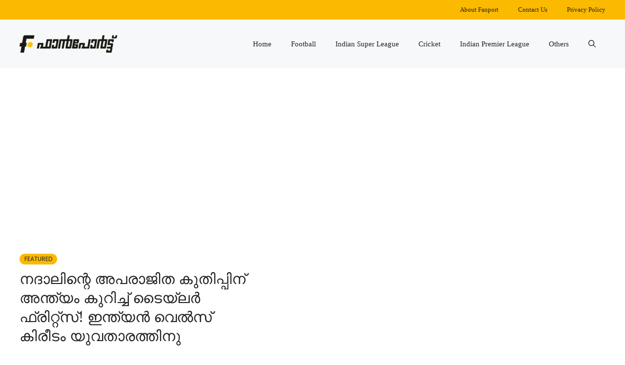

--- FILE ---
content_type: text/html; charset=UTF-8
request_url: https://fanport.in/featured/atp-tour-nadal-lost-finally-fritz-wins-indian-wells/
body_size: 14612
content:
<!DOCTYPE html>
<html lang="en-US" prefix="og: https://ogp.me/ns#">
<head>
	<meta charset="UTF-8">
	<meta name="viewport" content="width=device-width, initial-scale=1">
<!-- Search Engine Optimization by Rank Math - https://rankmath.com/ -->
<title>നദാലിന്റെ അപരാജിത കുതിപ്പിന് അന്ത്യം കുറിച്ച് ടൈയ്‌ലർ ഫ്രിറ്റ്സ്! ഇന്ത്യൻ വെൽസ് കിരീടം യുവതാരത്തിനു | Fanport Malayalam Sports News</title>
<meta name="description" content="2022 ൽ ആദ്യമായി ഒരു മത്സരത്തിൽ പരാജയപ്പെട്ടു റാഫേൽ നദാൽ. ഇന്ത്യൻ വെൽസ് ഫൈനലിൽ അമേരിക്കൻ യുവ താരം ഇരുപതാം സീഡ് ടൈയ്‌ലർ ഫ്രിറ്റ്സ് ആണ് നാലാം സീഡ് ആയ നദാലിനെ"/>
<meta name="robots" content="follow, index, max-snippet:-1, max-video-preview:-1, max-image-preview:large"/>
<link rel="canonical" href="https://fanport.in/featured/atp-tour-nadal-lost-finally-fritz-wins-indian-wells/" />
<meta property="og:locale" content="en_US" />
<meta property="og:type" content="article" />
<meta property="og:title" content="നദാലിന്റെ അപരാജിത കുതിപ്പിന് അന്ത്യം കുറിച്ച് ടൈയ്‌ലർ ഫ്രിറ്റ്സ്! ഇന്ത്യൻ വെൽസ് കിരീടം യുവതാരത്തിനു | Fanport Malayalam Sports News" />
<meta property="og:description" content="2022 ൽ ആദ്യമായി ഒരു മത്സരത്തിൽ പരാജയപ്പെട്ടു റാഫേൽ നദാൽ. ഇന്ത്യൻ വെൽസ് ഫൈനലിൽ അമേരിക്കൻ യുവ താരം ഇരുപതാം സീഡ് ടൈയ്‌ലർ ഫ്രിറ്റ്സ് ആണ് നാലാം സീഡ് ആയ നദാലിനെ" />
<meta property="og:url" content="https://fanport.in/featured/atp-tour-nadal-lost-finally-fritz-wins-indian-wells/" />
<meta property="og:site_name" content="Fanport" />
<meta property="article:publisher" content="https://www.facebook.com/FanportOfficial/" />
<meta property="article:section" content="Featured" />
<meta property="og:image" content="https://fanport.in/wp/wp-content/uploads/2022/03/IMG-20220321-WA0059.jpg" />
<meta property="og:image:secure_url" content="https://fanport.in/wp/wp-content/uploads/2022/03/IMG-20220321-WA0059.jpg" />
<meta property="og:image:alt" content="നദാലിന്റെ അപരാജിത കുതിപ്പിന് അന്ത്യം കുറിച്ച് ടൈയ്‌ലർ ഫ്രിറ്റ്സ്! ഇന്ത്യൻ വെൽസ് കിരീടം യുവതാരത്തിനു" />
<meta property="article:published_time" content="2022-03-21T09:08:41+05:30" />
<meta name="twitter:card" content="summary_large_image" />
<meta name="twitter:title" content="നദാലിന്റെ അപരാജിത കുതിപ്പിന് അന്ത്യം കുറിച്ച് ടൈയ്‌ലർ ഫ്രിറ്റ്സ്! ഇന്ത്യൻ വെൽസ് കിരീടം യുവതാരത്തിനു | Fanport Malayalam Sports News" />
<meta name="twitter:description" content="2022 ൽ ആദ്യമായി ഒരു മത്സരത്തിൽ പരാജയപ്പെട്ടു റാഫേൽ നദാൽ. ഇന്ത്യൻ വെൽസ് ഫൈനലിൽ അമേരിക്കൻ യുവ താരം ഇരുപതാം സീഡ് ടൈയ്‌ലർ ഫ്രിറ്റ്സ് ആണ് നാലാം സീഡ് ആയ നദാലിനെ" />
<meta name="twitter:site" content="@fanportofficial" />
<meta name="twitter:creator" content="@fanportofficial" />
<meta name="twitter:image" content="https://fanport.in/wp/wp-content/uploads/2022/03/IMG-20220321-WA0059.jpg" />
<meta name="twitter:label1" content="Written by" />
<meta name="twitter:data1" content="Wasim Akram" />
<meta name="twitter:label2" content="Time to read" />
<meta name="twitter:data2" content="2 minutes" />
<script type="application/ld+json" class="rank-math-schema">{"@context":"https://schema.org","@graph":[{"@type":["NewsMediaOrganization","Organization"],"@id":"https://fanport.in/#organization","name":"Fanport News Media","url":"https://fanport.in","sameAs":["https://www.facebook.com/FanportOfficial/","https://twitter.com/fanportofficial"],"email":"info@fanport.in","logo":{"@type":"ImageObject","@id":"https://fanport.in/#logo","url":"https://fanport.in/wp-content/uploads/2022/12/fanport_logo_2-300x55-1.png","contentUrl":"https://fanport.in/wp-content/uploads/2022/12/fanport_logo_2-300x55-1.png","caption":"Fanport","inLanguage":"en-US","width":"300","height":"55"}},{"@type":"WebSite","@id":"https://fanport.in/#website","url":"https://fanport.in","name":"Fanport","publisher":{"@id":"https://fanport.in/#organization"},"inLanguage":"en-US"},{"@type":"BreadcrumbList","@id":"https://fanport.in/featured/atp-tour-nadal-lost-finally-fritz-wins-indian-wells/#breadcrumb","itemListElement":[{"@type":"ListItem","position":"1","item":{"@id":"https://fanport.in","name":"Home"}},{"@type":"ListItem","position":"2","item":{"@id":"https://fanport.in/featured/","name":"Featured"}},{"@type":"ListItem","position":"3","item":{"@id":"https://fanport.in/featured/atp-tour-nadal-lost-finally-fritz-wins-indian-wells/","name":"\u0d28\u0d26\u0d3e\u0d32\u0d3f\u0d28\u0d4d\u0d31\u0d46 \u0d05\u0d2a\u0d30\u0d3e\u0d1c\u0d3f\u0d24 \u0d15\u0d41\u0d24\u0d3f\u0d2a\u0d4d\u0d2a\u0d3f\u0d28\u0d4d \u0d05\u0d28\u0d4d\u0d24\u0d4d\u0d2f\u0d02 \u0d15\u0d41\u0d31\u0d3f\u0d1a\u0d4d\u0d1a\u0d4d \u0d1f\u0d48\u0d2f\u0d4d\u200c\u0d32\u0d7c \u0d2b\u0d4d\u0d30\u0d3f\u0d31\u0d4d\u0d31\u0d4d\u0d38\u0d4d! \u0d07\u0d28\u0d4d\u0d24\u0d4d\u0d2f\u0d7b \u0d35\u0d46\u0d7d\u0d38\u0d4d \u0d15\u0d3f\u0d30\u0d40\u0d1f\u0d02 \u0d2f\u0d41\u0d35\u0d24\u0d3e\u0d30\u0d24\u0d4d\u0d24\u0d3f\u0d28\u0d41"}}]},{"@type":"WebPage","@id":"https://fanport.in/featured/atp-tour-nadal-lost-finally-fritz-wins-indian-wells/#webpage","url":"https://fanport.in/featured/atp-tour-nadal-lost-finally-fritz-wins-indian-wells/","name":"\u0d28\u0d26\u0d3e\u0d32\u0d3f\u0d28\u0d4d\u0d31\u0d46 \u0d05\u0d2a\u0d30\u0d3e\u0d1c\u0d3f\u0d24 \u0d15\u0d41\u0d24\u0d3f\u0d2a\u0d4d\u0d2a\u0d3f\u0d28\u0d4d \u0d05\u0d28\u0d4d\u0d24\u0d4d\u0d2f\u0d02 \u0d15\u0d41\u0d31\u0d3f\u0d1a\u0d4d\u0d1a\u0d4d \u0d1f\u0d48\u0d2f\u0d4d\u200c\u0d32\u0d7c \u0d2b\u0d4d\u0d30\u0d3f\u0d31\u0d4d\u0d31\u0d4d\u0d38\u0d4d! \u0d07\u0d28\u0d4d\u0d24\u0d4d\u0d2f\u0d7b \u0d35\u0d46\u0d7d\u0d38\u0d4d \u0d15\u0d3f\u0d30\u0d40\u0d1f\u0d02 \u0d2f\u0d41\u0d35\u0d24\u0d3e\u0d30\u0d24\u0d4d\u0d24\u0d3f\u0d28\u0d41 | Fanport Malayalam Sports News","datePublished":"2022-03-21T09:08:41+05:30","dateModified":"2022-03-21T09:08:41+05:30","isPartOf":{"@id":"https://fanport.in/#website"},"inLanguage":"en-US","breadcrumb":{"@id":"https://fanport.in/featured/atp-tour-nadal-lost-finally-fritz-wins-indian-wells/#breadcrumb"}},{"@type":"Person","@id":"https://fanport.in/author/wasim/","name":"Wasim Akram","url":"https://fanport.in/author/wasim/","image":{"@type":"ImageObject","@id":"https://secure.gravatar.com/avatar/b62243ba193551d475315011a19c9709b12e548ce5854ed5711025ea58998a52?s=96&amp;d=mm&amp;r=g","url":"https://secure.gravatar.com/avatar/b62243ba193551d475315011a19c9709b12e548ce5854ed5711025ea58998a52?s=96&amp;d=mm&amp;r=g","caption":"Wasim Akram","inLanguage":"en-US"},"worksFor":{"@id":"https://fanport.in/#organization"}},{"@type":"NewsArticle","headline":"\u0d28\u0d26\u0d3e\u0d32\u0d3f\u0d28\u0d4d\u0d31\u0d46 \u0d05\u0d2a\u0d30\u0d3e\u0d1c\u0d3f\u0d24 \u0d15\u0d41\u0d24\u0d3f\u0d2a\u0d4d\u0d2a\u0d3f\u0d28\u0d4d \u0d05\u0d28\u0d4d\u0d24\u0d4d\u0d2f\u0d02 \u0d15\u0d41\u0d31\u0d3f\u0d1a\u0d4d\u0d1a\u0d4d \u0d1f\u0d48\u0d2f\u0d4d\u200c\u0d32\u0d7c \u0d2b\u0d4d\u0d30\u0d3f\u0d31\u0d4d\u0d31\u0d4d\u0d38\u0d4d! \u0d07\u0d28\u0d4d\u0d24\u0d4d\u0d2f\u0d7b \u0d35\u0d46\u0d7d\u0d38\u0d4d \u0d15\u0d3f\u0d30\u0d40\u0d1f\u0d02 \u0d2f\u0d41\u0d35\u0d24\u0d3e\u0d30\u0d24\u0d4d\u0d24\u0d3f\u0d28\u0d41 |","datePublished":"2022-03-21T09:08:41+05:30","dateModified":"2022-03-21T09:08:41+05:30","articleSection":"Featured","author":{"@id":"https://fanport.in/author/wasim/","name":"Wasim Akram"},"publisher":{"@id":"https://fanport.in/#organization"},"description":"2022 \u0d7d \u0d06\u0d26\u0d4d\u0d2f\u0d2e\u0d3e\u0d2f\u0d3f \u0d12\u0d30\u0d41 \u0d2e\u0d24\u0d4d\u0d38\u0d30\u0d24\u0d4d\u0d24\u0d3f\u0d7d \u0d2a\u0d30\u0d3e\u0d1c\u0d2f\u0d2a\u0d4d\u0d2a\u0d46\u0d1f\u0d4d\u0d1f\u0d41 \u0d31\u0d3e\u0d2b\u0d47\u0d7d \u0d28\u0d26\u0d3e\u0d7d. \u0d07\u0d28\u0d4d\u0d24\u0d4d\u0d2f\u0d7b \u0d35\u0d46\u0d7d\u0d38\u0d4d \u0d2b\u0d48\u0d28\u0d32\u0d3f\u0d7d \u0d05\u0d2e\u0d47\u0d30\u0d3f\u0d15\u0d4d\u0d15\u0d7b \u0d2f\u0d41\u0d35 \u0d24\u0d3e\u0d30\u0d02 \u0d07\u0d30\u0d41\u0d2a\u0d24\u0d3e\u0d02 \u0d38\u0d40\u0d21\u0d4d \u0d1f\u0d48\u0d2f\u0d4d\u200c\u0d32\u0d7c \u0d2b\u0d4d\u0d30\u0d3f\u0d31\u0d4d\u0d31\u0d4d\u0d38\u0d4d \u0d06\u0d23\u0d4d \u0d28\u0d3e\u0d32\u0d3e\u0d02 \u0d38\u0d40\u0d21\u0d4d \u0d06\u0d2f \u0d28\u0d26\u0d3e\u0d32\u0d3f\u0d28\u0d46","name":"\u0d28\u0d26\u0d3e\u0d32\u0d3f\u0d28\u0d4d\u0d31\u0d46 \u0d05\u0d2a\u0d30\u0d3e\u0d1c\u0d3f\u0d24 \u0d15\u0d41\u0d24\u0d3f\u0d2a\u0d4d\u0d2a\u0d3f\u0d28\u0d4d \u0d05\u0d28\u0d4d\u0d24\u0d4d\u0d2f\u0d02 \u0d15\u0d41\u0d31\u0d3f\u0d1a\u0d4d\u0d1a\u0d4d \u0d1f\u0d48\u0d2f\u0d4d\u200c\u0d32\u0d7c \u0d2b\u0d4d\u0d30\u0d3f\u0d31\u0d4d\u0d31\u0d4d\u0d38\u0d4d! \u0d07\u0d28\u0d4d\u0d24\u0d4d\u0d2f\u0d7b \u0d35\u0d46\u0d7d\u0d38\u0d4d \u0d15\u0d3f\u0d30\u0d40\u0d1f\u0d02 \u0d2f\u0d41\u0d35\u0d24\u0d3e\u0d30\u0d24\u0d4d\u0d24\u0d3f\u0d28\u0d41 |","@id":"https://fanport.in/featured/atp-tour-nadal-lost-finally-fritz-wins-indian-wells/#richSnippet","isPartOf":{"@id":"https://fanport.in/featured/atp-tour-nadal-lost-finally-fritz-wins-indian-wells/#webpage"},"inLanguage":"en-US","mainEntityOfPage":{"@id":"https://fanport.in/featured/atp-tour-nadal-lost-finally-fritz-wins-indian-wells/#webpage"}}]}</script>
<!-- /Rank Math WordPress SEO plugin -->

<link rel='dns-prefetch' href='//www.googletagmanager.com' />
<link rel='dns-prefetch' href='//fonts.googleapis.com' />
<link rel='dns-prefetch' href='//pagead2.googlesyndication.com' />
<link rel='dns-prefetch' href='//fundingchoicesmessages.google.com' />
<link rel="alternate" type="application/rss+xml" title="Fanport &raquo; Feed" href="https://fanport.in/feed/" />
<link rel="alternate" type="application/rss+xml" title="Fanport &raquo; Comments Feed" href="https://fanport.in/comments/feed/" />
<link rel="alternate" title="oEmbed (JSON)" type="application/json+oembed" href="https://fanport.in/wp-json/oembed/1.0/embed?url=https%3A%2F%2Ffanport.in%2Ffeatured%2Fatp-tour-nadal-lost-finally-fritz-wins-indian-wells%2F" />
<link rel="alternate" title="oEmbed (XML)" type="text/xml+oembed" href="https://fanport.in/wp-json/oembed/1.0/embed?url=https%3A%2F%2Ffanport.in%2Ffeatured%2Fatp-tour-nadal-lost-finally-fritz-wins-indian-wells%2F&#038;format=xml" />

<link data-optimized="2" rel="stylesheet" href="https://fanport.in/wp-content/litespeed/css/a250c93f61ba3493c85d1f6c5172bc4d.css?ver=8427e" />
















<!-- Google tag (gtag.js) snippet added by Site Kit -->
<!-- Google Analytics snippet added by Site Kit -->
<script src="https://www.googletagmanager.com/gtag/js?id=GT-WVGMHGF" id="google_gtagjs-js" defer data-deferred="1" type="6a797fd48367c88e4c136a8d-text/javascript"></script>
<script id="google_gtagjs-js-after" src="[data-uri]" defer type="6a797fd48367c88e4c136a8d-text/javascript"></script>
<link rel="https://api.w.org/" href="https://fanport.in/wp-json/" /><link rel="alternate" title="JSON" type="application/json" href="https://fanport.in/wp-json/wp/v2/posts/219732" /><link rel="EditURI" type="application/rsd+xml" title="RSD" href="https://fanport.in/xmlrpc.php?rsd" />
<meta name="generator" content="WordPress 6.9" />
<link rel='shortlink' href='https://fanport.in/?p=219732' />
<meta name="generator" content="Site Kit by Google 1.171.0" />
<!-- Google AdSense meta tags added by Site Kit -->
<meta name="google-adsense-platform-account" content="ca-host-pub-2644536267352236">
<meta name="google-adsense-platform-domain" content="sitekit.withgoogle.com">
<!-- End Google AdSense meta tags added by Site Kit -->
<meta name="apple-itunes-app" content="app-id=1465370925">
<!-- Google AdSense snippet added by Site Kit -->
<script async src="https://pagead2.googlesyndication.com/pagead/js/adsbygoogle.js?client=ca-pub-8306412520459875&amp;host=ca-host-pub-2644536267352236" crossorigin="anonymous" type="6a797fd48367c88e4c136a8d-text/javascript"></script>

<!-- End Google AdSense snippet added by Site Kit -->

<!-- Google AdSense Ad Blocking Recovery snippet added by Site Kit -->

<!-- End Google AdSense Ad Blocking Recovery snippet added by Site Kit -->

<!-- Google AdSense Ad Blocking Recovery Error Protection snippet added by Site Kit -->

<!-- End Google AdSense Ad Blocking Recovery Error Protection snippet added by Site Kit -->
<link rel="icon" href="https://fanport.in/wp-content/uploads/2022/12/cropped-favicon-32x32.png" sizes="32x32" />
<link rel="icon" href="https://fanport.in/wp-content/uploads/2022/12/cropped-favicon-192x192.png" sizes="192x192" />
<link rel="apple-touch-icon" href="https://fanport.in/wp-content/uploads/2022/12/cropped-favicon-180x180.png" />
<meta name="msapplication-TileImage" content="https://fanport.in/wp-content/uploads/2022/12/cropped-favicon-270x270.png" />
		
		</head>

<body class="wp-singular post-template-default single single-post postid-219732 single-format-standard wp-custom-logo wp-embed-responsive wp-theme-generatepress post-image-above-header post-image-aligned-center secondary-nav-above-header secondary-nav-aligned-right sticky-menu-fade right-sidebar nav-float-right one-container nav-search-enabled header-aligned-left dropdown-hover featured-image-active" itemtype="https://schema.org/Blog" itemscope>
	<a class="screen-reader-text skip-link" href="#content" title="Skip to content">Skip to content</a>			<nav id="secondary-navigation" aria-label="Secondary" class="secondary-navigation" itemtype="https://schema.org/SiteNavigationElement" itemscope>
				<div class="inside-navigation grid-container grid-parent">
										<button class="menu-toggle secondary-menu-toggle">
						<span class="gp-icon icon-menu-bars"><svg viewBox="0 0 512 512" aria-hidden="true" xmlns="http://www.w3.org/2000/svg" width="1em" height="1em"><path d="M0 96c0-13.255 10.745-24 24-24h464c13.255 0 24 10.745 24 24s-10.745 24-24 24H24c-13.255 0-24-10.745-24-24zm0 160c0-13.255 10.745-24 24-24h464c13.255 0 24 10.745 24 24s-10.745 24-24 24H24c-13.255 0-24-10.745-24-24zm0 160c0-13.255 10.745-24 24-24h464c13.255 0 24 10.745 24 24s-10.745 24-24 24H24c-13.255 0-24-10.745-24-24z" /></svg><svg viewBox="0 0 512 512" aria-hidden="true" xmlns="http://www.w3.org/2000/svg" width="1em" height="1em"><path d="M71.029 71.029c9.373-9.372 24.569-9.372 33.942 0L256 222.059l151.029-151.03c9.373-9.372 24.569-9.372 33.942 0 9.372 9.373 9.372 24.569 0 33.942L289.941 256l151.03 151.029c9.372 9.373 9.372 24.569 0 33.942-9.373 9.372-24.569 9.372-33.942 0L256 289.941l-151.029 151.03c-9.373 9.372-24.569 9.372-33.942 0-9.372-9.373-9.372-24.569 0-33.942L222.059 256 71.029 104.971c-9.372-9.373-9.372-24.569 0-33.942z" /></svg></span><span class="mobile-menu">Menu</span>					</button>
					<div class="main-nav"><ul id="menu-secondary-menu" class=" secondary-menu sf-menu"><li id="menu-item-264723" class="menu-item menu-item-type-post_type menu-item-object-page menu-item-264723"><a href="https://fanport.in/about/">About Fanport</a></li>
<li id="menu-item-264724" class="menu-item menu-item-type-post_type menu-item-object-page menu-item-264724"><a href="https://fanport.in/contact/">Contact Us</a></li>
<li id="menu-item-264725" class="menu-item menu-item-type-post_type menu-item-object-page menu-item-privacy-policy menu-item-264725"><a rel="privacy-policy" href="https://fanport.in/privacy-policy/">Privacy Policy</a></li>
</ul></div>				</div><!-- .inside-navigation -->
			</nav><!-- #secondary-navigation -->
					<header class="site-header has-inline-mobile-toggle" id="masthead" aria-label="Site"  itemtype="https://schema.org/WPHeader" itemscope>
			<div class="inside-header grid-container">
				<div class="site-logo">
					<a href="https://fanport.in/" rel="home">
						<img data-lazyloaded="1" src="[data-uri]" class="header-image is-logo-image" alt="Fanport" data-src="https://fanport.in/wp-content/uploads/2022/12/fanport_logo_2-300x55-1.png" data-srcset="https://fanport.in/wp-content/uploads/2022/12/fanport_logo_2-300x55-1.png 1x, https://fanport.in/wp-content/uploads/2022/12/fanport_logo_2@2x-300x54-1.png 2x" width="300" height="55" /><noscript><img  class="header-image is-logo-image" alt="Fanport" src="https://fanport.in/wp-content/uploads/2022/12/fanport_logo_2-300x55-1.png" srcset="https://fanport.in/wp-content/uploads/2022/12/fanport_logo_2-300x55-1.png 1x, https://fanport.in/wp-content/uploads/2022/12/fanport_logo_2@2x-300x54-1.png 2x" width="300" height="55" /></noscript>
					</a>
				</div>	<nav class="main-navigation mobile-menu-control-wrapper" id="mobile-menu-control-wrapper" aria-label="Mobile Toggle">
		<div class="menu-bar-items"><span class="menu-bar-item search-item"><a aria-label="Open Search Bar" href="#"><span class="gp-icon icon-search"><svg viewBox="0 0 512 512" aria-hidden="true" xmlns="http://www.w3.org/2000/svg" width="1em" height="1em"><path fill-rule="evenodd" clip-rule="evenodd" d="M208 48c-88.366 0-160 71.634-160 160s71.634 160 160 160 160-71.634 160-160S296.366 48 208 48zM0 208C0 93.125 93.125 0 208 0s208 93.125 208 208c0 48.741-16.765 93.566-44.843 129.024l133.826 134.018c9.366 9.379 9.355 24.575-.025 33.941-9.379 9.366-24.575 9.355-33.941-.025L337.238 370.987C301.747 399.167 256.839 416 208 416 93.125 416 0 322.875 0 208z" /></svg><svg viewBox="0 0 512 512" aria-hidden="true" xmlns="http://www.w3.org/2000/svg" width="1em" height="1em"><path d="M71.029 71.029c9.373-9.372 24.569-9.372 33.942 0L256 222.059l151.029-151.03c9.373-9.372 24.569-9.372 33.942 0 9.372 9.373 9.372 24.569 0 33.942L289.941 256l151.03 151.029c9.372 9.373 9.372 24.569 0 33.942-9.373 9.372-24.569 9.372-33.942 0L256 289.941l-151.029 151.03c-9.373 9.372-24.569 9.372-33.942 0-9.372-9.373-9.372-24.569 0-33.942L222.059 256 71.029 104.971c-9.372-9.373-9.372-24.569 0-33.942z" /></svg></span></a></span></div>		<button data-nav="site-navigation" class="menu-toggle" aria-controls="primary-menu" aria-expanded="false">
			<span class="gp-icon icon-menu-bars"><svg viewBox="0 0 512 512" aria-hidden="true" xmlns="http://www.w3.org/2000/svg" width="1em" height="1em"><path d="M0 96c0-13.255 10.745-24 24-24h464c13.255 0 24 10.745 24 24s-10.745 24-24 24H24c-13.255 0-24-10.745-24-24zm0 160c0-13.255 10.745-24 24-24h464c13.255 0 24 10.745 24 24s-10.745 24-24 24H24c-13.255 0-24-10.745-24-24zm0 160c0-13.255 10.745-24 24-24h464c13.255 0 24 10.745 24 24s-10.745 24-24 24H24c-13.255 0-24-10.745-24-24z" /></svg><svg viewBox="0 0 512 512" aria-hidden="true" xmlns="http://www.w3.org/2000/svg" width="1em" height="1em"><path d="M71.029 71.029c9.373-9.372 24.569-9.372 33.942 0L256 222.059l151.029-151.03c9.373-9.372 24.569-9.372 33.942 0 9.372 9.373 9.372 24.569 0 33.942L289.941 256l151.03 151.029c9.372 9.373 9.372 24.569 0 33.942-9.373 9.372-24.569 9.372-33.942 0L256 289.941l-151.029 151.03c-9.373 9.372-24.569 9.372-33.942 0-9.372-9.373-9.372-24.569 0-33.942L222.059 256 71.029 104.971c-9.372-9.373-9.372-24.569 0-33.942z" /></svg></span><span class="screen-reader-text">Menu</span>		</button>
	</nav>
			<nav class="main-navigation has-menu-bar-items sub-menu-right" id="site-navigation" aria-label="Primary"  itemtype="https://schema.org/SiteNavigationElement" itemscope>
			<div class="inside-navigation grid-container">
				<form method="get" class="search-form navigation-search" action="https://fanport.in/">
					<input type="search" class="search-field" value="" name="s" title="Search" />
				</form>				<button class="menu-toggle" aria-controls="primary-menu" aria-expanded="false">
					<span class="gp-icon icon-menu-bars"><svg viewBox="0 0 512 512" aria-hidden="true" xmlns="http://www.w3.org/2000/svg" width="1em" height="1em"><path d="M0 96c0-13.255 10.745-24 24-24h464c13.255 0 24 10.745 24 24s-10.745 24-24 24H24c-13.255 0-24-10.745-24-24zm0 160c0-13.255 10.745-24 24-24h464c13.255 0 24 10.745 24 24s-10.745 24-24 24H24c-13.255 0-24-10.745-24-24zm0 160c0-13.255 10.745-24 24-24h464c13.255 0 24 10.745 24 24s-10.745 24-24 24H24c-13.255 0-24-10.745-24-24z" /></svg><svg viewBox="0 0 512 512" aria-hidden="true" xmlns="http://www.w3.org/2000/svg" width="1em" height="1em"><path d="M71.029 71.029c9.373-9.372 24.569-9.372 33.942 0L256 222.059l151.029-151.03c9.373-9.372 24.569-9.372 33.942 0 9.372 9.373 9.372 24.569 0 33.942L289.941 256l151.03 151.029c9.372 9.373 9.372 24.569 0 33.942-9.373 9.372-24.569 9.372-33.942 0L256 289.941l-151.029 151.03c-9.373 9.372-24.569 9.372-33.942 0-9.372-9.373-9.372-24.569 0-33.942L222.059 256 71.029 104.971c-9.372-9.373-9.372-24.569 0-33.942z" /></svg></span><span class="screen-reader-text">Menu</span>				</button>
				<div id="primary-menu" class="main-nav"><ul id="menu-primary" class=" menu sf-menu"><li id="menu-item-617" class="menu-item menu-item-type-post_type menu-item-object-page menu-item-home menu-item-617"><a href="https://fanport.in/">Home</a></li>
<li id="menu-item-262385" class="menu-item menu-item-type-taxonomy menu-item-object-category menu-item-262385"><a href="https://fanport.in/football/">Football</a></li>
<li id="menu-item-262383" class="menu-item menu-item-type-taxonomy menu-item-object-category menu-item-262383"><a href="https://fanport.in/football/isl/">Indian Super League</a></li>
<li id="menu-item-262382" class="menu-item menu-item-type-taxonomy menu-item-object-category menu-item-262382"><a href="https://fanport.in/cricket/">Cricket</a></li>
<li id="menu-item-262384" class="menu-item menu-item-type-taxonomy menu-item-object-category menu-item-262384"><a href="https://fanport.in/cricket/indian-premier-league/">Indian Premier League</a></li>
<li id="menu-item-262381" class="menu-item menu-item-type-taxonomy menu-item-object-category menu-item-262381"><a href="https://fanport.in/others/">Others</a></li>
</ul></div><div class="menu-bar-items"><span class="menu-bar-item search-item"><a aria-label="Open Search Bar" href="#"><span class="gp-icon icon-search"><svg viewBox="0 0 512 512" aria-hidden="true" xmlns="http://www.w3.org/2000/svg" width="1em" height="1em"><path fill-rule="evenodd" clip-rule="evenodd" d="M208 48c-88.366 0-160 71.634-160 160s71.634 160 160 160 160-71.634 160-160S296.366 48 208 48zM0 208C0 93.125 93.125 0 208 0s208 93.125 208 208c0 48.741-16.765 93.566-44.843 129.024l133.826 134.018c9.366 9.379 9.355 24.575-.025 33.941-9.379 9.366-24.575 9.355-33.941-.025L337.238 370.987C301.747 399.167 256.839 416 208 416 93.125 416 0 322.875 0 208z" /></svg><svg viewBox="0 0 512 512" aria-hidden="true" xmlns="http://www.w3.org/2000/svg" width="1em" height="1em"><path d="M71.029 71.029c9.373-9.372 24.569-9.372 33.942 0L256 222.059l151.029-151.03c9.373-9.372 24.569-9.372 33.942 0 9.372 9.373 9.372 24.569 0 33.942L289.941 256l151.03 151.029c9.372 9.373 9.372 24.569 0 33.942-9.373 9.372-24.569 9.372-33.942 0L256 289.941l-151.029 151.03c-9.373 9.372-24.569 9.372-33.942 0-9.372-9.373-9.372-24.569 0-33.942L222.059 256 71.029 104.971c-9.372-9.373-9.372-24.569 0-33.942z" /></svg></span></a></span></div>			</div>
		</nav>
					</div>
		</header>
		<div class="gb-container gb-container-70385d72"><div class="gb-inside-container">
<div class="gb-grid-wrapper gb-grid-wrapper-5dc55b95">
<div class="gb-grid-column gb-grid-column-579e5b87"><div class="gb-container gb-container-579e5b87"><div class="gb-inside-container">
<div class="gb-container gb-container-d909e043"><div class="gb-inside-container">
<div class="gb-button-wrapper gb-button-wrapper-f1b5bd3d">
<a class="gb-button gb-button-5d91b971 gb-button-text post-term-item post-term-featured" href="https://fanport.in/featured/">Featured</a>
</div>
</div></div>


<h1 class="gb-headline gb-headline-56c7eb13 gb-headline-text">നദാലിന്റെ അപരാജിത കുതിപ്പിന് അന്ത്യം കുറിച്ച് ടൈയ്‌ലർ ഫ്രിറ്റ്സ്! ഇന്ത്യൻ വെൽസ് കിരീടം യുവതാരത്തിനു</h1>


<div class="gb-container gb-container-df5dc3d1">

<p class="gb-headline gb-headline-aeaa56f5 gb-headline-text"><a href="https://fanport.in/author/wasim/">Wasim Akram</a></p>



<p class="gb-headline gb-headline-aa97946f gb-headline-text"><time class="entry-date published" datetime="2022-03-21T09:08:41+05:30">March 21, 2022 9:08 AM</time></p>

</div>
</div></div></div>

<div class="gb-grid-column gb-grid-column-4e92c4e8"><div class="gb-container gb-container-4e92c4e8"><div class="gb-inside-container">

</div></div></div>
</div>
</div></div>
	<div class="site grid-container container hfeed" id="page">
				<div class="site-content" id="content">
			
	<div class="content-area" id="primary">
		<main class="site-main" id="main">
			
<article id="post-219732" class="post-219732 post type-post status-publish format-standard has-post-thumbnail hentry category-featured" itemtype="https://schema.org/CreativeWork" itemscope>
	<div class="inside-article">
		
		<div class="entry-content" itemprop="text">
			<p>2022 ൽ ആദ്യമായി ഒരു മത്സരത്തിൽ പരാജയപ്പെട്ടു റാഫേൽ നദാൽ. ഇന്ത്യൻ വെൽസ് ഫൈനലിൽ അമേരിക്കൻ യുവ താരം ഇരുപതാം സീഡ് ടൈയ്‌ലർ ഫ്രിറ്റ്സ് ആണ് നാലാം സീഡ് ആയ നദാലിനെ അട്ടിമറിച്ചത്. കളിക്കാൻ ഇറങ്ങും മുമ്പ് പരിക്ക് വലച്ച ടൈയ്‌ലർ ഫ്രിറ്റ്സ് തന്റെ ടീമിന്റെ ഉപദേശം തിരസ്കരിച്ചു വേദന സഹിച്ചാണ് ഫൈനൽ മത്സരം കളിച്ചത്. മറുവശത്ത് നദാലും പരിക്കിന്‌ പിടിയിൽ ആയിരുന്നു, ഈ വർഷം തുടർച്ചയായി 20 മത്സരങ്ങൾ ജയിച്ച നദാൽ കളിയിൽ തനിക്ക് വേദന സഹിക്കാൻ ആയിരുന്നില്ല എന്നു പിന്നീട് പറഞ്ഞു. പരിക്ക് എന്നു മാറും എന്നു അറിയില്ല എന്നും നദാൽ പറഞ്ഞു. അതേസമയം ഫ്രിറ്റ്സും അതി കഠിനമായ വേദന സഹിച്ചു ആണ് കളിച്ചത്.</p>
<p><img data-lazyloaded="1" src="[data-uri]" fetchpriority="high" decoding="async" data-src="https://fanport.in/wp/wp-content/uploads/2022/03/IMG-20220321-WA0059.jpg" alt="Img 20220321 Wa0059" width="972" height="972" class="alignnone size-full wp-image-219734" /><noscript><img fetchpriority="high" decoding="async" src="https://fanport.in/wp/wp-content/uploads/2022/03/IMG-20220321-WA0059.jpg" alt="Img 20220321 Wa0059" width="972" height="972" class="alignnone size-full wp-image-219734" /></noscript></p><script async src="https://pagead2.googlesyndication.com/pagead/js/adsbygoogle.js?client=ca-pub-8306412520459875" crossorigin="anonymous" type="6a797fd48367c88e4c136a8d-text/javascript"></script>
<!-- Ariticle  Inside 2022 -->
<ins class="adsbygoogle"
    style="display:block"
    data-ad-client="ca-pub-8306412520459875"
    data-ad-slot="7691255471"
    data-ad-format="auto"
    data-full-width-responsive="true"></ins>
<script type="6a797fd48367c88e4c136a8d-text/javascript">
    (adsbygoogle = window.adsbygoogle || []).push({});
</script>
<p><img data-lazyloaded="1" src="[data-uri]" decoding="async" data-src="https://fanport.in/wp/wp-content/uploads/2022/03/IMG-20220321-WA0082-683x1024.jpg" alt="Img 20220321 Wa0082" width="683" height="1024" class="alignnone size-medium wp-image-219735" /><noscript><img decoding="async" src="https://fanport.in/wp/wp-content/uploads/2022/03/IMG-20220321-WA0082-683x1024.jpg" alt="Img 20220321 Wa0082" width="683" height="1024" class="alignnone size-medium wp-image-219735" /></noscript></p>
<p>ആദ്യ സെറ്റിൽ തുടക്കത്തിൽ തന്നെ ഫ്രിറ്റ്സ് മത്സരത്തിൽ ആധിപത്യം കണ്ടത്തി 3-0 നു മുന്നിലെത്തിയ ഫ്രിറ്റ്സ് സെറ്റ് 6-3 നു സ്വന്തമാക്കി മുൻതൂക്കം നേടി. രണ്ടാം സെറ്റിൽ പോരാട്ടം കൂടുതൽ കടുത്തു. ടൈബ്രേക്കറിലേക്ക് പോയ സെറ്റ് പക്ഷെ സ്വന്തമാക്കിയ അമേരിക്കൻ യുവ താരം കിരീടം ഉയർത്തുക ആയിരുന്നു. മത്സരത്തിൽ 2 തവണ ബ്രൈക്ക് വഴങ്ങിയ ഫ്രിറ്റ്സ് നാലു തവണ നദാലിനെ ബ്രൈക്ക് ചെയ്തു. 2011 ൽ ജ്യോക്കോവിച്ചിനു ശേഷം ഇന്ത്യൻ വെൽസ് കിരീടം നേടുന്ന ഏറ്റവും പ്രായം കുറഞ്ഞ താരമാണ് ഫ്രിറ്റ്സ്. 2006 നു ശേഷം മാസ്റ്റേഴ്സ് 1000 കിരീടം നേടുന്ന ഏറ്റവും പ്രായം കുറഞ്ഞ അമേരിക്കൻ താരവും ഫ്രിറ്റ്സ് ആണ്. 2001 നു ശേഷം ഇന്ത്യൻ വെൽസ് കിരീടം നേടുന്ന അമേരിക്കൻ താരവും ആണ് ഫ്രിറ്റ്സ്. സമീപകാലത്ത് പുരുഷ ടെന്നീസിൽ വളരെ പിന്നിൽ പോയ അമേരിക്കക്കു പ്രതീക്ഷയാണ് ഫ്രിറ്റ്സ് എന്നതിൽ സംശയം ഇല്ല.</p><script async src="https://pagead2.googlesyndication.com/pagead/js/adsbygoogle.js?client=ca-pub-8306412520459875" crossorigin="anonymous" type="6a797fd48367c88e4c136a8d-text/javascript"></script>
<ins class="adsbygoogle"
    style="display:block; text-align:center;"
    data-ad-layout="in-article"
    data-ad-format="fluid"
    data-ad-client="ca-pub-8306412520459875"
    data-ad-slot="1438290935"></ins>
<script type="6a797fd48367c88e4c136a8d-text/javascript">
    (adsbygoogle = window.adsbygoogle || []).push({});
</script>
		</div>

				<footer class="entry-meta" aria-label="Entry meta">
			<span class="cat-links"><span class="gp-icon icon-categories"><svg viewBox="0 0 512 512" aria-hidden="true" xmlns="http://www.w3.org/2000/svg" width="1em" height="1em"><path d="M0 112c0-26.51 21.49-48 48-48h110.014a48 48 0 0143.592 27.907l12.349 26.791A16 16 0 00228.486 128H464c26.51 0 48 21.49 48 48v224c0 26.51-21.49 48-48 48H48c-26.51 0-48-21.49-48-48V112z" /></svg></span><span class="screen-reader-text">Categories </span><a href="https://fanport.in/featured/" rel="category tag">Featured</a></span> 		</footer>
			</div>
</article>
<div class="paging-navigation"><div class="gb-container gb-container-d1dd99b1"><div class="gb-inside-container">
<div class="gb-button-wrapper gb-button-wrapper-cdf8f5c3">

<a class="gb-button gb-button-bb1bf415 gb-button-text" href="https://news.google.com/publications/CAAqBwgKMIzSggswycmNAw" target="_blank" rel="noopener noreferrer">Follow us on <svg style="margin:0 3px" xmlns="http://www.w3.org/2000/svg" width="74" height="24" viewBox="0 0 74 24"><path fill="#4285F4" d="M9.24 8.19v2.46h5.88c-.18 1.38-.64 2.39-1.34 3.1-.86.86-2.2 1.8-4.54 1.8-3.62 0-6.45-2.92-6.45-6.54s2.83-6.54 6.45-6.54c1.95 0 3.38.77 4.43 1.76L15.4 2.5C13.94 1.08 11.98 0 9.24 0 4.28 0 .11 4.04.11 9s4.17 9 9.13 9c2.68 0 4.7-.88 6.28-2.52 1.62-1.62 2.13-3.91 2.13-5.75 0-.57-.04-1.1-.13-1.54H9.24z"></path><path fill="#EA4335" d="M25 6.19c-3.21 0-5.83 2.44-5.83 5.81 0 3.34 2.62 5.81 5.83 5.81s5.83-2.46 5.83-5.81c0-3.37-2.62-5.81-5.83-5.81zm0 9.33c-1.76 0-3.28-1.45-3.28-3.52 0-2.09 1.52-3.52 3.28-3.52s3.28 1.43 3.28 3.52c0 2.07-1.52 3.52-3.28 3.52z"></path><path fill="#4285F4" d="M53.58 7.49h-.09c-.57-.68-1.67-1.3-3.06-1.3C47.53 6.19 45 8.72 45 12c0 3.26 2.53 5.81 5.43 5.81 1.39 0 2.49-.62 3.06-1.32h.09v.81c0 2.22-1.19 3.41-3.1 3.41-1.56 0-2.53-1.12-2.93-2.07l-2.22.92c.64 1.54 2.33 3.43 5.15 3.43 2.99 0 5.52-1.76 5.52-6.05V6.49h-2.42v1zm-2.93 8.03c-1.76 0-3.1-1.5-3.1-3.52 0-2.05 1.34-3.52 3.1-3.52 1.74 0 3.1 1.5 3.1 3.54.01 2.03-1.36 3.5-3.1 3.5z"></path><path fill="#FBBC05" d="M38 6.19c-3.21 0-5.83 2.44-5.83 5.81 0 3.34 2.62 5.81 5.83 5.81s5.83-2.46 5.83-5.81c0-3.37-2.62-5.81-5.83-5.81zm0 9.33c-1.76 0-3.28-1.45-3.28-3.52 0-2.09 1.52-3.52 3.28-3.52s3.28 1.43 3.28 3.52c0 2.07-1.52 3.52-3.28 3.52z"></path><path fill="#34A853" d="M58 .24h2.51v17.57H58z"></path><path fill="#EA4335" d="M68.26 15.52c-1.3 0-2.22-.59-2.82-1.76l7.77-3.21-.26-.66c-.48-1.3-1.96-3.7-4.97-3.7-2.99 0-5.48 2.35-5.48 5.81 0 3.26 2.46 5.81 5.76 5.81 2.66 0 4.2-1.63 4.84-2.57l-1.98-1.32c-.66.96-1.56 1.6-2.86 1.6zm-.18-7.15c1.03 0 1.91.53 2.2 1.28l-5.25 2.17c0-2.44 1.73-3.45 3.05-3.45z"></path></svg> <span style="font-weight: 600; font-size:18px">News</span></a>

</div>

<div class="gb-grid-wrapper gb-grid-wrapper-a4b97d6a">
<div class="gb-grid-column gb-grid-column-9c89f761"><div class="gb-container gb-container-9c89f761">
<div class="gb-button-wrapper gb-button-wrapper-38a2c075">

<a class="gb-button gb-button-bec8d56e" href="https://fanport.in/featured/kolin-held-dortmund-draw/"><span class="gb-icon"><svg aria-hidden="true" height="1em" width="1em" viewBox="0 0 256 512" xmlns="http://www.w3.org/2000/svg"><path fill="currentColor" d="M31.7 239l136-136c9.4-9.4 24.6-9.4 33.9 0l22.6 22.6c9.4 9.4 9.4 24.6 0 33.9L127.9 256l96.4 96.4c9.4 9.4 9.4 24.6 0 33.9L201.7 409c-9.4 9.4-24.6 9.4-33.9 0l-136-136c-9.5-9.4-9.5-24.6-.1-34z"></path></svg></span></a>

</div>


<p class="gb-headline gb-headline-a6f36397 gb-headline-text"><a href="https://fanport.in/featured/kolin-held-dortmund-draw/">ഡോർട്ട്മുണ്ടിനെ സമനിലയിൽ തളച്ചു കോളിൻ</a></p>

</div></div>

<div class="gb-grid-column gb-grid-column-5d70717c"><div class="gb-container gb-container-5d70717c">

<p class="gb-headline gb-headline-643cf12f gb-headline-text"><a href="https://fanport.in/featured/iga-wins-indian-wells-and-reach-number-2-rank/">ഇന്ത്യൻ വെൽസ് ജയിച്ചു ഇഗ ലോക രണ്ടാം നമ്പർ റാങ്കിൽ</a></p>


<div class="gb-button-wrapper gb-button-wrapper-fe863527">

<a class="gb-button gb-button-122d9fa4" href="https://fanport.in/featured/iga-wins-indian-wells-and-reach-number-2-rank/"><span class="gb-icon"><svg xmlns="http://www.w3.org/2000/svg" viewBox="0 0 256 512" width="1em" height="1em" aria-hidden="true"><path d="M224.3 273l-136 136c-9.4 9.4-24.6 9.4-33.9 0l-22.6-22.6c-9.4-9.4-9.4-24.6 0-33.9l96.4-96.4-96.4-96.4c-9.4-9.4-9.4-24.6 0-33.9L54.3 103c9.4-9.4 24.6-9.4 33.9 0l136 136c9.5 9.4 9.5 24.6.1 34z" fill="currentColor"></path></svg></span></a>

</div>
</div></div>
</div>
</div></div></div>		</main>
	</div>

	<div class="widget-area sidebar is-right-sidebar" id="right-sidebar">
	<div class="inside-right-sidebar">
		<div class="gb-container gb-container-d0a86651 sticky-container"><div class="gb-inside-container">
<div class="gb-grid-wrapper gb-grid-wrapper-e588d128">
<div class="gb-grid-column gb-grid-column-847a4203"><div class="gb-container gb-container-847a4203"><div class="gb-inside-container">

<h4 class="gb-headline gb-headline-9e06b5e3 gb-headline-text">   most recent </h4>

</div></div></div>

<div class="gb-grid-column gb-grid-column-bcbc46ac"><div class="gb-container gb-container-bcbc46ac"><div class="gb-inside-container"></div></div></div>
</div>


<div class="gb-grid-wrapper gb-grid-wrapper-b3929361 gb-query-loop-wrapper">
<div class="gb-grid-column gb-grid-column-03919c55 gb-query-loop-item post-359208 post type-post status-publish format-standard has-post-thumbnail hentry category-football category-featured"><div class="gb-container gb-container-03919c55"><div class="gb-inside-container">
<div class="gb-grid-wrapper gb-grid-wrapper-d1e7a423">
<div class="gb-grid-column gb-grid-column-3ff058ae"><div class="gb-container gb-container-3ff058ae"><div class="gb-inside-container">
<figure class="gb-block-image gb-block-image-95849c3e"><a href="https://fanport.in/football/kerlaa-sports-hub-v-abdu-rahman/"><img data-lazyloaded="1" src="[data-uri]" width="150" height="150" data-src="https://fanport.in/wp-content/uploads/2026/01/ResizedImage_2026-01-27_22-13-42_1-150x150.webp" class="gb-image-95849c3e" alt="Resizedimage 2026 01 27 22 13 42 1" decoding="async" /><noscript><img width="150" height="150" src="https://fanport.in/wp-content/uploads/2026/01/ResizedImage_2026-01-27_22-13-42_1-150x150.webp" class="gb-image-95849c3e" alt="Resizedimage 2026 01 27 22 13 42 1" decoding="async" /></noscript></a></figure>
</div></div></div>

<div class="gb-grid-column gb-grid-column-c551a107"><div class="gb-container gb-container-c551a107"><div class="gb-inside-container">
<h6 class="gb-headline gb-headline-14dcdb64 gb-headline-text"><span class="post-term-item term-football">Football</span>, <span class="post-term-item term-featured">Featured</span></h6>

<h3 class="gb-headline gb-headline-040f2ffe gb-headline-text"><a href="https://fanport.in/football/kerlaa-sports-hub-v-abdu-rahman/">കേരളത്തെ ഗ്ലോബൽ സ്പോർട്സ് ഹബ്ബാക്കി ഉയർത്തും: മന്ത്രി വി.അബ്ദുറഹിമാൻ</a></h3>
</div></div></div>
</div>
</div></div></div>

<div class="gb-grid-column gb-grid-column-03919c55 gb-query-loop-item post-359222 post type-post status-publish format-standard has-post-thumbnail hentry category-football"><div class="gb-container gb-container-03919c55"><div class="gb-inside-container">
<div class="gb-grid-wrapper gb-grid-wrapper-d1e7a423">
<div class="gb-grid-column gb-grid-column-3ff058ae"><div class="gb-container gb-container-3ff058ae"><div class="gb-inside-container">
<figure class="gb-block-image gb-block-image-95849c3e"><a href="https://fanport.in/football/bournemouth-sign-rayan-vasco-premier-league/"><img data-lazyloaded="1" src="[data-uri]" width="150" height="150" data-src="https://fanport.in/wp-content/uploads/2026/01/ResizedImage_2026-01-27_23-55-20_1-150x150.webp" class="gb-image-95849c3e" alt="Resizedimage 2026 01 27 23 55 20 1" decoding="async" /><noscript><img width="150" height="150" src="https://fanport.in/wp-content/uploads/2026/01/ResizedImage_2026-01-27_23-55-20_1-150x150.webp" class="gb-image-95849c3e" alt="Resizedimage 2026 01 27 23 55 20 1" decoding="async" /></noscript></a></figure>
</div></div></div>

<div class="gb-grid-column gb-grid-column-c551a107"><div class="gb-container gb-container-c551a107"><div class="gb-inside-container">
<h6 class="gb-headline gb-headline-14dcdb64 gb-headline-text"><span class="post-term-item term-football">Football</span></h6>

<h3 class="gb-headline gb-headline-040f2ffe gb-headline-text"><a href="https://fanport.in/football/bournemouth-sign-rayan-vasco-premier-league/">ബേൺമൗത്തിൽ ലാറ്റിൻ അമേരിക്കൻ ആവേശം; ബ്രസീലിയൻ യുവതാരം റയാൻ ടീമിലെത്തി</a></h3>
</div></div></div>
</div>
</div></div></div>

<div class="gb-grid-column gb-grid-column-03919c55 gb-query-loop-item post-359225 post type-post status-publish format-standard has-post-thumbnail hentry category-cricket category-featured tag-sanju-samson"><div class="gb-container gb-container-03919c55"><div class="gb-inside-container">
<div class="gb-grid-wrapper gb-grid-wrapper-d1e7a423">
<div class="gb-grid-column gb-grid-column-3ff058ae"><div class="gb-container gb-container-3ff058ae"><div class="gb-inside-container">
<figure class="gb-block-image gb-block-image-95849c3e"><a href="https://fanport.in/cricket/morkel-backs-samson-t20wc-form-slump/"><img data-lazyloaded="1" src="[data-uri]" width="150" height="150" data-src="https://fanport.in/wp-content/uploads/2025/12/ResizedImage_2025-12-17_23-49-17_1-150x150.webp" class="gb-image-95849c3e" alt="Sanju" decoding="async" /><noscript><img width="150" height="150" src="https://fanport.in/wp-content/uploads/2025/12/ResizedImage_2025-12-17_23-49-17_1-150x150.webp" class="gb-image-95849c3e" alt="Sanju" decoding="async" /></noscript></a></figure>
</div></div></div>

<div class="gb-grid-column gb-grid-column-c551a107"><div class="gb-container gb-container-c551a107"><div class="gb-inside-container">
<h6 class="gb-headline gb-headline-14dcdb64 gb-headline-text"><span class="post-term-item term-cricket">Cricket</span>, <span class="post-term-item term-featured">Featured</span></h6>

<h3 class="gb-headline gb-headline-040f2ffe gb-headline-text"><a href="https://fanport.in/cricket/morkel-backs-samson-t20wc-form-slump/">സഞ്ജു ഫോമിലേക്ക് തിരിച്ചെത്തുമെന്ന് മോർണി മോർക്കൽ; പിന്തുണയുമായി ഇന്ത്യൻ ബോളിംഗ് കോച്ച്</a></h3>
</div></div></div>
</div>
</div></div></div>

<div class="gb-grid-column gb-grid-column-03919c55 gb-query-loop-item post-359219 post type-post status-publish format-standard has-post-thumbnail hentry category-cricket category-featured"><div class="gb-container gb-container-03919c55"><div class="gb-inside-container">
<div class="gb-grid-wrapper gb-grid-wrapper-d1e7a423">
<div class="gb-grid-column gb-grid-column-3ff058ae"><div class="gb-container gb-container-3ff058ae"><div class="gb-inside-container">
<figure class="gb-block-image gb-block-image-95849c3e"><a href="https://fanport.in/cricket/wpl-gg-beat-dc-3-runs-mooney-devine-masterclass/"><img data-lazyloaded="1" src="[data-uri]" width="150" height="150" data-src="https://fanport.in/wp-content/uploads/2026/01/ResizedImage_2026-01-27_23-48-06_1-150x150.webp" class="gb-image-95849c3e" alt="Resizedimage 2026 01 27 23 48 06 1" decoding="async" /><noscript><img width="150" height="150" src="https://fanport.in/wp-content/uploads/2026/01/ResizedImage_2026-01-27_23-48-06_1-150x150.webp" class="gb-image-95849c3e" alt="Resizedimage 2026 01 27 23 48 06 1" decoding="async" /></noscript></a></figure>
</div></div></div>

<div class="gb-grid-column gb-grid-column-c551a107"><div class="gb-container gb-container-c551a107"><div class="gb-inside-container">
<h6 class="gb-headline gb-headline-14dcdb64 gb-headline-text"><span class="post-term-item term-cricket">Cricket</span>, <span class="post-term-item term-featured">Featured</span></h6>

<h3 class="gb-headline gb-headline-040f2ffe gb-headline-text"><a href="https://fanport.in/cricket/wpl-gg-beat-dc-3-runs-mooney-devine-masterclass/">ഡൽഹി ക്യാപിറ്റൽസിനെതിരായ ആവേശപ്പോരാട്ടത്തിൽ ഗുജറാത്ത് ജയന്റ്‌സിന് 3 റൺസ് വിജയം</a></h3>
</div></div></div>
</div>
</div></div></div>

<div class="gb-grid-column gb-grid-column-03919c55 gb-query-loop-item post-359214 post type-post status-publish format-standard has-post-thumbnail hentry category-cricket category-featured"><div class="gb-container gb-container-03919c55"><div class="gb-inside-container">
<div class="gb-grid-wrapper gb-grid-wrapper-d1e7a423">
<div class="gb-grid-column gb-grid-column-3ff058ae"><div class="gb-container gb-container-3ff058ae"><div class="gb-inside-container">
<figure class="gb-block-image gb-block-image-95849c3e"><a href="https://fanport.in/cricket/harry-brook-joe-root-shines-for-eng/"><img data-lazyloaded="1" src="[data-uri]" width="150" height="150" data-src="https://fanport.in/wp-content/uploads/2026/01/brookjoeroot-scaled-e1769533845135-150x150.jpeg" class="gb-image-95849c3e" alt="Brookjoeroot ഹാരി ബ്രൂക്ക്, ജോ റൂട്ട്" decoding="async" /><noscript><img width="150" height="150" src="https://fanport.in/wp-content/uploads/2026/01/brookjoeroot-scaled-e1769533845135-150x150.jpeg" class="gb-image-95849c3e" alt="Brookjoeroot ഹാരി ബ്രൂക്ക്, ജോ റൂട്ട്" decoding="async" /></noscript></a></figure>
</div></div></div>

<div class="gb-grid-column gb-grid-column-c551a107"><div class="gb-container gb-container-c551a107"><div class="gb-inside-container">
<h6 class="gb-headline gb-headline-14dcdb64 gb-headline-text"><span class="post-term-item term-cricket">Cricket</span>, <span class="post-term-item term-featured">Featured</span></h6>

<h3 class="gb-headline gb-headline-040f2ffe gb-headline-text"><a href="https://fanport.in/cricket/harry-brook-joe-root-shines-for-eng/">വെടിക്കെട്ടുമായി ഹാരി ബ്രൂക്ക്, മൂന്നാം ഏകദിനവും പരമ്പരയും ഇംഗ്ലണ്ടിന്</a></h3>
</div></div></div>
</div>
</div></div></div>

<div class="gb-grid-column gb-grid-column-03919c55 gb-query-loop-item post-359209 post type-post status-publish format-standard has-post-thumbnail hentry category-cricket category-world-cup"><div class="gb-container gb-container-03919c55"><div class="gb-inside-container">
<div class="gb-grid-wrapper gb-grid-wrapper-d1e7a423">
<div class="gb-grid-column gb-grid-column-3ff058ae"><div class="gb-container gb-container-3ff058ae"><div class="gb-inside-container">
<figure class="gb-block-image gb-block-image-95849c3e"><a href="https://fanport.in/cricket/ind-big-win-u19-wc/"><img data-lazyloaded="1" src="[data-uri]" width="150" height="150" data-src="https://fanport.in/wp-content/uploads/2026/01/indiau19-1-e1769532636701-150x150.jpeg" class="gb-image-95849c3e" alt="Indiau19 ഇന്ത്യ U19" decoding="async" /><noscript><img width="150" height="150" src="https://fanport.in/wp-content/uploads/2026/01/indiau19-1-e1769532636701-150x150.jpeg" class="gb-image-95849c3e" alt="Indiau19 ഇന്ത്യ U19" decoding="async" /></noscript></a></figure>
</div></div></div>

<div class="gb-grid-column gb-grid-column-c551a107"><div class="gb-container gb-container-c551a107"><div class="gb-inside-container">
<h6 class="gb-headline gb-headline-14dcdb64 gb-headline-text"><span class="post-term-item term-cricket">Cricket</span>, <span class="post-term-item term-world-cup">World Cup</span></h6>

<h3 class="gb-headline gb-headline-040f2ffe gb-headline-text"><a href="https://fanport.in/cricket/ind-big-win-u19-wc/">204 റൺസിന്റെ കൂറ്റന്‍ വിജയം നേടി ഇന്ത്യ</a></h3>
</div></div></div>
</div>
</div></div></div>

<div class="gb-grid-column gb-grid-column-03919c55 gb-query-loop-item post-359205 post type-post status-publish format-standard has-post-thumbnail hentry category-football category-featured"><div class="gb-container gb-container-03919c55"><div class="gb-inside-container">
<div class="gb-grid-wrapper gb-grid-wrapper-d1e7a423">
<div class="gb-grid-column gb-grid-column-3ff058ae"><div class="gb-container gb-container-3ff058ae"><div class="gb-inside-container">
<figure class="gb-block-image gb-block-image-95849c3e"><a href="https://fanport.in/football/kerala-blasters-pre-season-starts/"><img data-lazyloaded="1" src="[data-uri]" width="150" height="150" data-src="https://fanport.in/wp-content/uploads/2026/01/ResizedImage_2026-01-27_20-04-45_1-150x150.webp" class="gb-image-95849c3e" alt="Resizedimage 2026 01 27 20 04 45 1" decoding="async" /><noscript><img width="150" height="150" src="https://fanport.in/wp-content/uploads/2026/01/ResizedImage_2026-01-27_20-04-45_1-150x150.webp" class="gb-image-95849c3e" alt="Resizedimage 2026 01 27 20 04 45 1" decoding="async" /></noscript></a></figure>
</div></div></div>

<div class="gb-grid-column gb-grid-column-c551a107"><div class="gb-container gb-container-c551a107"><div class="gb-inside-container">
<h6 class="gb-headline gb-headline-14dcdb64 gb-headline-text"><span class="post-term-item term-football">Football</span>, <span class="post-term-item term-featured">Featured</span></h6>

<h3 class="gb-headline gb-headline-040f2ffe gb-headline-text"><a href="https://fanport.in/football/kerala-blasters-pre-season-starts/">പുതിയ ISL സീസണിനായുള്ള ഒരുക്കങ്ങൾ ആരംഭിച്ച് കേരള ബ്ലാസ്റ്റേഴ്‌സ്; ആദ്യ പരിശീലന സെഷൻ പൂർത്തിയായി</a></h3>
</div></div></div>
</div>
</div></div></div>

<div class="gb-grid-column gb-grid-column-03919c55 gb-query-loop-item post-359202 post type-post status-publish format-standard has-post-thumbnail hentry category-football"><div class="gb-container gb-container-03919c55"><div class="gb-inside-container">
<div class="gb-grid-wrapper gb-grid-wrapper-d1e7a423">
<div class="gb-grid-column gb-grid-column-3ff058ae"><div class="gb-container gb-container-3ff058ae"><div class="gb-inside-container">
<figure class="gb-block-image gb-block-image-95849c3e"><a href="https://fanport.in/football/aston-villa-douglas-luiz-loan-juventus-return/"><img data-lazyloaded="1" src="[data-uri]" width="150" height="150" data-src="https://fanport.in/wp-content/uploads/2026/01/ResizedImage_2026-01-27_19-16-04_1-150x150.webp" class="gb-image-95849c3e" alt="Resizedimage 2026 01 27 19 16 04 1" decoding="async" /><noscript><img width="150" height="150" src="https://fanport.in/wp-content/uploads/2026/01/ResizedImage_2026-01-27_19-16-04_1-150x150.webp" class="gb-image-95849c3e" alt="Resizedimage 2026 01 27 19 16 04 1" decoding="async" /></noscript></a></figure>
</div></div></div>

<div class="gb-grid-column gb-grid-column-c551a107"><div class="gb-container gb-container-c551a107"><div class="gb-inside-container">
<h6 class="gb-headline gb-headline-14dcdb64 gb-headline-text"><span class="post-term-item term-football">Football</span></h6>

<h3 class="gb-headline gb-headline-040f2ffe gb-headline-text"><a href="https://fanport.in/football/aston-villa-douglas-luiz-loan-juventus-return/">ഡഗ്ലസ് ലൂയിസ് ആസ്റ്റൺ വില്ലയിലേക്ക് മടങ്ങുന്നു; ലോൺ കരാറിൽ ധാരണയായി</a></h3>
</div></div></div>
</div>
</div></div></div>

<div class="gb-grid-column gb-grid-column-03919c55 gb-query-loop-item post-359191 post type-post status-publish format-standard has-post-thumbnail hentry category-football category-featured"><div class="gb-container gb-container-03919c55"><div class="gb-inside-container">
<div class="gb-grid-wrapper gb-grid-wrapper-d1e7a423">
<div class="gb-grid-column gb-grid-column-3ff058ae"><div class="gb-container gb-container-3ff058ae"><div class="gb-inside-container">
<figure class="gb-block-image gb-block-image-95849c3e"><a href="https://fanport.in/football/manutd-mainoo-contract-talks-20k-wage-rise/"><img data-lazyloaded="1" src="[data-uri]" width="150" height="150" data-src="https://fanport.in/wp-content/uploads/2026/01/ResizedImage_2026-01-27_16-43-28_1-150x150.webp" class="gb-image-95849c3e" alt="Resizedimage 2026 01 27 16 43 28 1" decoding="async" /><noscript><img width="150" height="150" src="https://fanport.in/wp-content/uploads/2026/01/ResizedImage_2026-01-27_16-43-28_1-150x150.webp" class="gb-image-95849c3e" alt="Resizedimage 2026 01 27 16 43 28 1" decoding="async" /></noscript></a></figure>
</div></div></div>

<div class="gb-grid-column gb-grid-column-c551a107"><div class="gb-container gb-container-c551a107"><div class="gb-inside-container">
<h6 class="gb-headline gb-headline-14dcdb64 gb-headline-text"><span class="post-term-item term-football">Football</span>, <span class="post-term-item term-featured">Featured</span></h6>

<h3 class="gb-headline gb-headline-040f2ffe gb-headline-text"><a href="https://fanport.in/football/manutd-mainoo-contract-talks-20k-wage-rise/">കോബി മൈനൂവുമായുള്ള കരാർ പുതുക്കാൻ മാഞ്ചസ്റ്റർ യുണൈറ്റഡ്</a></h3>
</div></div></div>
</div>
</div></div></div>
</div>

</div></div>	</div>
</div>

	</div>
</div>


<div class="site-footer">
			<footer class="site-info" aria-label="Site"  itemtype="https://schema.org/WPFooter" itemscope>
			<div class="inside-site-info grid-container">
								<div class="copyright-bar">
					&copy; 2026 Fanport News Media				</div>
			</div>
		</footer>
		</div>

<script type="speculationrules">
{"prefetch":[{"source":"document","where":{"and":[{"href_matches":"/*"},{"not":{"href_matches":["/wp-*.php","/wp-admin/*","/wp-content/uploads/*","/wp-content/*","/wp-content/plugins/*","/wp-content/themes/generatepress/*","/*\\?(.+)"]}},{"not":{"selector_matches":"a[rel~=\"nofollow\"]"}},{"not":{"selector_matches":".no-prefetch, .no-prefetch a"}}]},"eagerness":"conservative"}]}
</script>











<script id="wp-emoji-settings" type="application/json">
{"baseUrl":"https://s.w.org/images/core/emoji/17.0.2/72x72/","ext":".png","svgUrl":"https://s.w.org/images/core/emoji/17.0.2/svg/","svgExt":".svg","source":{"concatemoji":"https://fanport.in/wp-includes/js/wp-emoji-release.min.js?ver=6.9"}}
</script>
<script type="6a797fd48367c88e4c136a8d-module">
/*! This file is auto-generated */
const a=JSON.parse(document.getElementById("wp-emoji-settings").textContent),o=(window._wpemojiSettings=a,"wpEmojiSettingsSupports"),s=["flag","emoji"];function i(e){try{var t={supportTests:e,timestamp:(new Date).valueOf()};sessionStorage.setItem(o,JSON.stringify(t))}catch(e){}}function c(e,t,n){e.clearRect(0,0,e.canvas.width,e.canvas.height),e.fillText(t,0,0);t=new Uint32Array(e.getImageData(0,0,e.canvas.width,e.canvas.height).data);e.clearRect(0,0,e.canvas.width,e.canvas.height),e.fillText(n,0,0);const a=new Uint32Array(e.getImageData(0,0,e.canvas.width,e.canvas.height).data);return t.every((e,t)=>e===a[t])}function p(e,t){e.clearRect(0,0,e.canvas.width,e.canvas.height),e.fillText(t,0,0);var n=e.getImageData(16,16,1,1);for(let e=0;e<n.data.length;e++)if(0!==n.data[e])return!1;return!0}function u(e,t,n,a){switch(t){case"flag":return n(e,"\ud83c\udff3\ufe0f\u200d\u26a7\ufe0f","\ud83c\udff3\ufe0f\u200b\u26a7\ufe0f")?!1:!n(e,"\ud83c\udde8\ud83c\uddf6","\ud83c\udde8\u200b\ud83c\uddf6")&&!n(e,"\ud83c\udff4\udb40\udc67\udb40\udc62\udb40\udc65\udb40\udc6e\udb40\udc67\udb40\udc7f","\ud83c\udff4\u200b\udb40\udc67\u200b\udb40\udc62\u200b\udb40\udc65\u200b\udb40\udc6e\u200b\udb40\udc67\u200b\udb40\udc7f");case"emoji":return!a(e,"\ud83e\u1fac8")}return!1}function f(e,t,n,a){let r;const o=(r="undefined"!=typeof WorkerGlobalScope&&self instanceof WorkerGlobalScope?new OffscreenCanvas(300,150):document.createElement("canvas")).getContext("2d",{willReadFrequently:!0}),s=(o.textBaseline="top",o.font="600 32px Arial",{});return e.forEach(e=>{s[e]=t(o,e,n,a)}),s}function r(e){var t=document.createElement("script");t.src=e,t.defer=!0,document.head.appendChild(t)}a.supports={everything:!0,everythingExceptFlag:!0},new Promise(t=>{let n=function(){try{var e=JSON.parse(sessionStorage.getItem(o));if("object"==typeof e&&"number"==typeof e.timestamp&&(new Date).valueOf()<e.timestamp+604800&&"object"==typeof e.supportTests)return e.supportTests}catch(e){}return null}();if(!n){if("undefined"!=typeof Worker&&"undefined"!=typeof OffscreenCanvas&&"undefined"!=typeof URL&&URL.createObjectURL&&"undefined"!=typeof Blob)try{var e="postMessage("+f.toString()+"("+[JSON.stringify(s),u.toString(),c.toString(),p.toString()].join(",")+"));",a=new Blob([e],{type:"text/javascript"});const r=new Worker(URL.createObjectURL(a),{name:"wpTestEmojiSupports"});return void(r.onmessage=e=>{i(n=e.data),r.terminate(),t(n)})}catch(e){}i(n=f(s,u,c,p))}t(n)}).then(e=>{for(const n in e)a.supports[n]=e[n],a.supports.everything=a.supports.everything&&a.supports[n],"flag"!==n&&(a.supports.everythingExceptFlag=a.supports.everythingExceptFlag&&a.supports[n]);var t;a.supports.everythingExceptFlag=a.supports.everythingExceptFlag&&!a.supports.flag,a.supports.everything||((t=a.source||{}).concatemoji?r(t.concatemoji):t.wpemoji&&t.twemoji&&(r(t.twemoji),r(t.wpemoji)))});
//# sourceURL=https://fanport.in/wp-includes/js/wp-emoji-loader.min.js
</script>

<script data-no-optimize="1" type="6a797fd48367c88e4c136a8d-text/javascript">window.lazyLoadOptions=Object.assign({},{threshold:300},window.lazyLoadOptions||{});!function(t,e){"object"==typeof exports&&"undefined"!=typeof module?module.exports=e():"function"==typeof define&&define.amd?define(e):(t="undefined"!=typeof globalThis?globalThis:t||self).LazyLoad=e()}(this,function(){"use strict";function e(){return(e=Object.assign||function(t){for(var e=1;e<arguments.length;e++){var n,a=arguments[e];for(n in a)Object.prototype.hasOwnProperty.call(a,n)&&(t[n]=a[n])}return t}).apply(this,arguments)}function o(t){return e({},at,t)}function l(t,e){return t.getAttribute(gt+e)}function c(t){return l(t,vt)}function s(t,e){return function(t,e,n){e=gt+e;null!==n?t.setAttribute(e,n):t.removeAttribute(e)}(t,vt,e)}function i(t){return s(t,null),0}function r(t){return null===c(t)}function u(t){return c(t)===_t}function d(t,e,n,a){t&&(void 0===a?void 0===n?t(e):t(e,n):t(e,n,a))}function f(t,e){et?t.classList.add(e):t.className+=(t.className?" ":"")+e}function _(t,e){et?t.classList.remove(e):t.className=t.className.replace(new RegExp("(^|\\s+)"+e+"(\\s+|$)")," ").replace(/^\s+/,"").replace(/\s+$/,"")}function g(t){return t.llTempImage}function v(t,e){!e||(e=e._observer)&&e.unobserve(t)}function b(t,e){t&&(t.loadingCount+=e)}function p(t,e){t&&(t.toLoadCount=e)}function n(t){for(var e,n=[],a=0;e=t.children[a];a+=1)"SOURCE"===e.tagName&&n.push(e);return n}function h(t,e){(t=t.parentNode)&&"PICTURE"===t.tagName&&n(t).forEach(e)}function a(t,e){n(t).forEach(e)}function m(t){return!!t[lt]}function E(t){return t[lt]}function I(t){return delete t[lt]}function y(e,t){var n;m(e)||(n={},t.forEach(function(t){n[t]=e.getAttribute(t)}),e[lt]=n)}function L(a,t){var o;m(a)&&(o=E(a),t.forEach(function(t){var e,n;e=a,(t=o[n=t])?e.setAttribute(n,t):e.removeAttribute(n)}))}function k(t,e,n){f(t,e.class_loading),s(t,st),n&&(b(n,1),d(e.callback_loading,t,n))}function A(t,e,n){n&&t.setAttribute(e,n)}function O(t,e){A(t,rt,l(t,e.data_sizes)),A(t,it,l(t,e.data_srcset)),A(t,ot,l(t,e.data_src))}function w(t,e,n){var a=l(t,e.data_bg_multi),o=l(t,e.data_bg_multi_hidpi);(a=nt&&o?o:a)&&(t.style.backgroundImage=a,n=n,f(t=t,(e=e).class_applied),s(t,dt),n&&(e.unobserve_completed&&v(t,e),d(e.callback_applied,t,n)))}function x(t,e){!e||0<e.loadingCount||0<e.toLoadCount||d(t.callback_finish,e)}function M(t,e,n){t.addEventListener(e,n),t.llEvLisnrs[e]=n}function N(t){return!!t.llEvLisnrs}function z(t){if(N(t)){var e,n,a=t.llEvLisnrs;for(e in a){var o=a[e];n=e,o=o,t.removeEventListener(n,o)}delete t.llEvLisnrs}}function C(t,e,n){var a;delete t.llTempImage,b(n,-1),(a=n)&&--a.toLoadCount,_(t,e.class_loading),e.unobserve_completed&&v(t,n)}function R(i,r,c){var l=g(i)||i;N(l)||function(t,e,n){N(t)||(t.llEvLisnrs={});var a="VIDEO"===t.tagName?"loadeddata":"load";M(t,a,e),M(t,"error",n)}(l,function(t){var e,n,a,o;n=r,a=c,o=u(e=i),C(e,n,a),f(e,n.class_loaded),s(e,ut),d(n.callback_loaded,e,a),o||x(n,a),z(l)},function(t){var e,n,a,o;n=r,a=c,o=u(e=i),C(e,n,a),f(e,n.class_error),s(e,ft),d(n.callback_error,e,a),o||x(n,a),z(l)})}function T(t,e,n){var a,o,i,r,c;t.llTempImage=document.createElement("IMG"),R(t,e,n),m(c=t)||(c[lt]={backgroundImage:c.style.backgroundImage}),i=n,r=l(a=t,(o=e).data_bg),c=l(a,o.data_bg_hidpi),(r=nt&&c?c:r)&&(a.style.backgroundImage='url("'.concat(r,'")'),g(a).setAttribute(ot,r),k(a,o,i)),w(t,e,n)}function G(t,e,n){var a;R(t,e,n),a=e,e=n,(t=Et[(n=t).tagName])&&(t(n,a),k(n,a,e))}function D(t,e,n){var a;a=t,(-1<It.indexOf(a.tagName)?G:T)(t,e,n)}function S(t,e,n){var a;t.setAttribute("loading","lazy"),R(t,e,n),a=e,(e=Et[(n=t).tagName])&&e(n,a),s(t,_t)}function V(t){t.removeAttribute(ot),t.removeAttribute(it),t.removeAttribute(rt)}function j(t){h(t,function(t){L(t,mt)}),L(t,mt)}function F(t){var e;(e=yt[t.tagName])?e(t):m(e=t)&&(t=E(e),e.style.backgroundImage=t.backgroundImage)}function P(t,e){var n;F(t),n=e,r(e=t)||u(e)||(_(e,n.class_entered),_(e,n.class_exited),_(e,n.class_applied),_(e,n.class_loading),_(e,n.class_loaded),_(e,n.class_error)),i(t),I(t)}function U(t,e,n,a){var o;n.cancel_on_exit&&(c(t)!==st||"IMG"===t.tagName&&(z(t),h(o=t,function(t){V(t)}),V(o),j(t),_(t,n.class_loading),b(a,-1),i(t),d(n.callback_cancel,t,e,a)))}function $(t,e,n,a){var o,i,r=(i=t,0<=bt.indexOf(c(i)));s(t,"entered"),f(t,n.class_entered),_(t,n.class_exited),o=t,i=a,n.unobserve_entered&&v(o,i),d(n.callback_enter,t,e,a),r||D(t,n,a)}function q(t){return t.use_native&&"loading"in HTMLImageElement.prototype}function H(t,o,i){t.forEach(function(t){return(a=t).isIntersecting||0<a.intersectionRatio?$(t.target,t,o,i):(e=t.target,n=t,a=o,t=i,void(r(e)||(f(e,a.class_exited),U(e,n,a,t),d(a.callback_exit,e,n,t))));var e,n,a})}function B(e,n){var t;tt&&!q(e)&&(n._observer=new IntersectionObserver(function(t){H(t,e,n)},{root:(t=e).container===document?null:t.container,rootMargin:t.thresholds||t.threshold+"px"}))}function J(t){return Array.prototype.slice.call(t)}function K(t){return t.container.querySelectorAll(t.elements_selector)}function Q(t){return c(t)===ft}function W(t,e){return e=t||K(e),J(e).filter(r)}function X(e,t){var n;(n=K(e),J(n).filter(Q)).forEach(function(t){_(t,e.class_error),i(t)}),t.update()}function t(t,e){var n,a,t=o(t);this._settings=t,this.loadingCount=0,B(t,this),n=t,a=this,Y&&window.addEventListener("online",function(){X(n,a)}),this.update(e)}var Y="undefined"!=typeof window,Z=Y&&!("onscroll"in window)||"undefined"!=typeof navigator&&/(gle|ing|ro)bot|crawl|spider/i.test(navigator.userAgent),tt=Y&&"IntersectionObserver"in window,et=Y&&"classList"in document.createElement("p"),nt=Y&&1<window.devicePixelRatio,at={elements_selector:".lazy",container:Z||Y?document:null,threshold:300,thresholds:null,data_src:"src",data_srcset:"srcset",data_sizes:"sizes",data_bg:"bg",data_bg_hidpi:"bg-hidpi",data_bg_multi:"bg-multi",data_bg_multi_hidpi:"bg-multi-hidpi",data_poster:"poster",class_applied:"applied",class_loading:"litespeed-loading",class_loaded:"litespeed-loaded",class_error:"error",class_entered:"entered",class_exited:"exited",unobserve_completed:!0,unobserve_entered:!1,cancel_on_exit:!0,callback_enter:null,callback_exit:null,callback_applied:null,callback_loading:null,callback_loaded:null,callback_error:null,callback_finish:null,callback_cancel:null,use_native:!1},ot="src",it="srcset",rt="sizes",ct="poster",lt="llOriginalAttrs",st="loading",ut="loaded",dt="applied",ft="error",_t="native",gt="data-",vt="ll-status",bt=[st,ut,dt,ft],pt=[ot],ht=[ot,ct],mt=[ot,it,rt],Et={IMG:function(t,e){h(t,function(t){y(t,mt),O(t,e)}),y(t,mt),O(t,e)},IFRAME:function(t,e){y(t,pt),A(t,ot,l(t,e.data_src))},VIDEO:function(t,e){a(t,function(t){y(t,pt),A(t,ot,l(t,e.data_src))}),y(t,ht),A(t,ct,l(t,e.data_poster)),A(t,ot,l(t,e.data_src)),t.load()}},It=["IMG","IFRAME","VIDEO"],yt={IMG:j,IFRAME:function(t){L(t,pt)},VIDEO:function(t){a(t,function(t){L(t,pt)}),L(t,ht),t.load()}},Lt=["IMG","IFRAME","VIDEO"];return t.prototype={update:function(t){var e,n,a,o=this._settings,i=W(t,o);{if(p(this,i.length),!Z&&tt)return q(o)?(e=o,n=this,i.forEach(function(t){-1!==Lt.indexOf(t.tagName)&&S(t,e,n)}),void p(n,0)):(t=this._observer,o=i,t.disconnect(),a=t,void o.forEach(function(t){a.observe(t)}));this.loadAll(i)}},destroy:function(){this._observer&&this._observer.disconnect(),K(this._settings).forEach(function(t){I(t)}),delete this._observer,delete this._settings,delete this.loadingCount,delete this.toLoadCount},loadAll:function(t){var e=this,n=this._settings;W(t,n).forEach(function(t){v(t,e),D(t,n,e)})},restoreAll:function(){var e=this._settings;K(e).forEach(function(t){P(t,e)})}},t.load=function(t,e){e=o(e);D(t,e)},t.resetStatus=function(t){i(t)},t}),function(t,e){"use strict";function n(){e.body.classList.add("litespeed_lazyloaded")}function a(){console.log("[LiteSpeed] Start Lazy Load"),o=new LazyLoad(Object.assign({},t.lazyLoadOptions||{},{elements_selector:"[data-lazyloaded]",callback_finish:n})),i=function(){o.update()},t.MutationObserver&&new MutationObserver(i).observe(e.documentElement,{childList:!0,subtree:!0,attributes:!0})}var o,i;t.addEventListener?t.addEventListener("load",a,!1):t.attachEvent("onload",a)}(window,document);</script><script data-optimized="1" src="https://fanport.in/wp-content/litespeed/js/031396e232c4b7a47091834a416b8a58.js?ver=8427e" defer type="6a797fd48367c88e4c136a8d-text/javascript"></script><script src="/cdn-cgi/scripts/7d0fa10a/cloudflare-static/rocket-loader.min.js" data-cf-settings="6a797fd48367c88e4c136a8d-|49" defer></script><script defer src="https://static.cloudflareinsights.com/beacon.min.js/vcd15cbe7772f49c399c6a5babf22c1241717689176015" integrity="sha512-ZpsOmlRQV6y907TI0dKBHq9Md29nnaEIPlkf84rnaERnq6zvWvPUqr2ft8M1aS28oN72PdrCzSjY4U6VaAw1EQ==" data-cf-beacon='{"version":"2024.11.0","token":"70df605607d241a3a98721120c952616","r":1,"server_timing":{"name":{"cfCacheStatus":true,"cfEdge":true,"cfExtPri":true,"cfL4":true,"cfOrigin":true,"cfSpeedBrain":true},"location_startswith":null}}' crossorigin="anonymous"></script>
</body>
</html>
<!--
Performance optimized by Redis Object Cache. Learn more: https://wprediscache.com

Retrieved 3922 objects (461 KB) from Redis using PhpRedis (v5.3.7).
-->


<!-- Page supported by LiteSpeed Cache 7.7 on 2026-01-28 08:01:19 -->
<!-- QUIC.cloud UCSS in queue -->

--- FILE ---
content_type: text/html; charset=utf-8
request_url: https://www.google.com/recaptcha/api2/aframe
body_size: 265
content:
<!DOCTYPE HTML><html><head><meta http-equiv="content-type" content="text/html; charset=UTF-8"></head><body><script nonce="PhLoHotTe2YH9AokUC-_Ig">/** Anti-fraud and anti-abuse applications only. See google.com/recaptcha */ try{var clients={'sodar':'https://pagead2.googlesyndication.com/pagead/sodar?'};window.addEventListener("message",function(a){try{if(a.source===window.parent){var b=JSON.parse(a.data);var c=clients[b['id']];if(c){var d=document.createElement('img');d.src=c+b['params']+'&rc='+(localStorage.getItem("rc::a")?sessionStorage.getItem("rc::b"):"");window.document.body.appendChild(d);sessionStorage.setItem("rc::e",parseInt(sessionStorage.getItem("rc::e")||0)+1);localStorage.setItem("rc::h",'1769567500866');}}}catch(b){}});window.parent.postMessage("_grecaptcha_ready", "*");}catch(b){}</script></body></html>